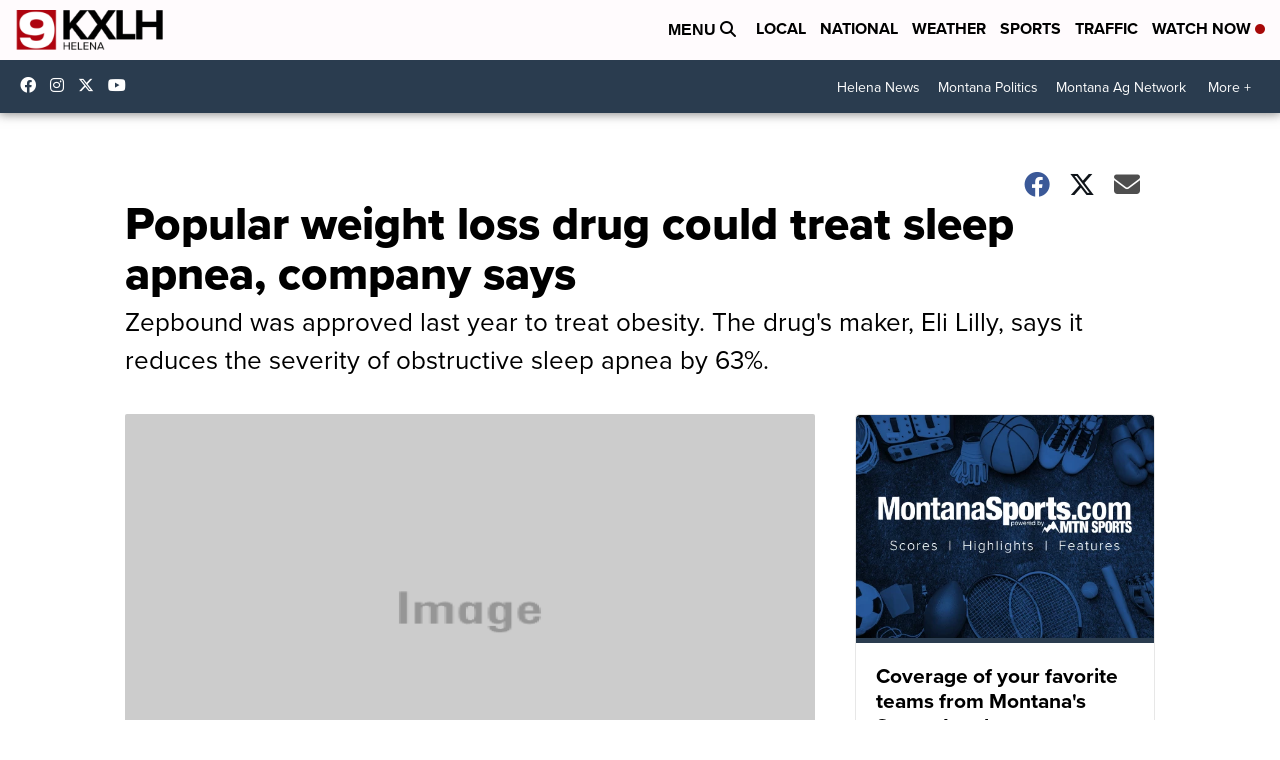

--- FILE ---
content_type: application/javascript; charset=utf-8
request_url: https://fundingchoicesmessages.google.com/f/AGSKWxXUFmAeqBaKNN358CuvKP_uu9CaZpb7qkqT_ZIgRg4nt8GlWt_RRZ0S0gjMbq7Xx0WC71A6LWDAJDEIJCDRtDM8GiALnbKLpsMW67OmXRB_9d4Ska8jKRY4U9XmYWFOK-Pv6zn26LHinJHxjvZu8S73yB-Y385cnR79NAJjAYleBaHS7fLlDTUqAlVq/_/websie-ads3./admez./abm.asp?/728-90__googleads_
body_size: -1289
content:
window['035acef0-941b-4762-ae6f-bd723d6f2eaf'] = true;